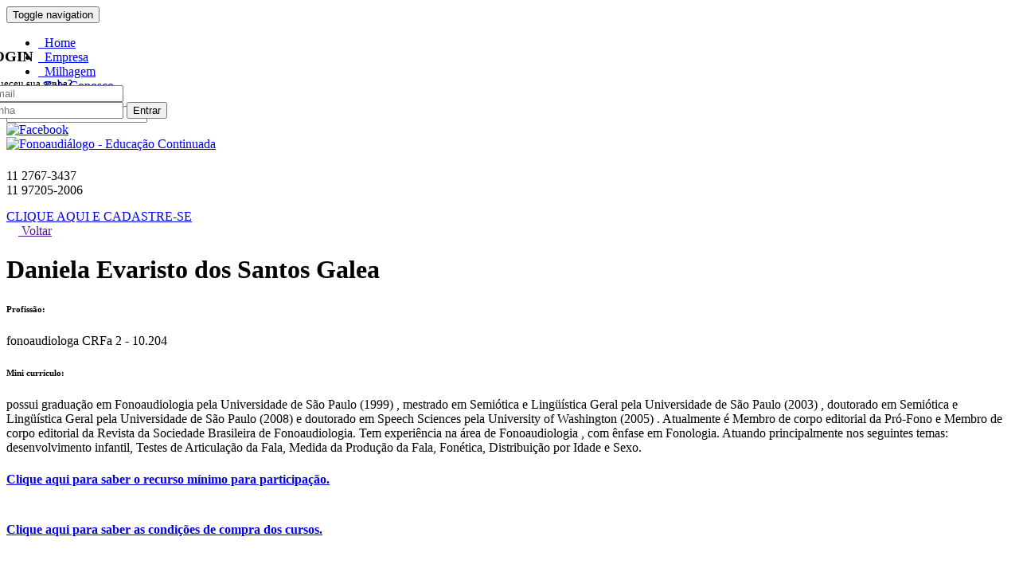

--- FILE ---
content_type: text/html; charset=ISO-8859-1
request_url: https://www.fonoaudialogo.com.br/curso/ministrante/daniela_evaristo_dos_santos_galea.html
body_size: 5072
content:
                                                                                                                      <!DOCTYPE html PUBLIC "-//W3C//DTD XHTML 1.0 Transitional//EN" "http://www.w3.org/TR/xhtml1/DTD/xhtml1-transitional.dtd">
<html xmlns="http://www.w3.org/1999/xhtml" xmlns:og="http://ogp.me/ns#" xmlns:fb="https://www.facebook.com/2008/fbml" xml:lang="pt-br" lang="pt-br">
   <!--

   Desenvolvimento: Link e Cérebro | Internet Solutions [ +55 11 2090-2660 ]
   Ferramenta CMS : SmartSite® Custom

   Entre em contato conosco agora mesmo!

   Link e Cérebro | Internet Solutions
   http://www.linkecerebro.com.br
   contato@linkecerebro.com.br

   SmartSite® | Sistema de Gerenciamento de Conteúdo
   http://www.smartsite.com.br
   smartsite@linkecerebro.com.br

   //-->
   <head>
      <title>Fonoaudiálogo&nbsp;|&nbsp;Cursos</title>
      <meta name="viewport" content="width=device-width, initial-scale=1.0">
      <meta http-equiv="Content-type"     content="text/html; charset=ISO-8859-1" />
      <meta http-equiv="Content-Language" content="pt-br" />
      <meta name="robots"                 content="index, follow" />
      <meta name="rating"                 content="Geral" />
      <meta name="language"               content="portuguese" />
      <meta name="distribution"           content="Global" />
      
      <meta http-equiv="Cache-Control"    content="no-cache, no-store" />
      <meta http-equiv="expires"          content="Mon, 06 Jan 1990 00:00:01 GMT" />
      <meta http-equiv="pragma"           content="no-cache" />
   
      <meta name="description"            content="" />
      <meta name="keywords"               content="cursos para fonoaudiólogos,especializações em fonoaudiologia,curso fonoaudiologia EAD" />
      <meta name="google-site-verification" content="QsICuyAhmQjCb-gu7LcKT8hhYP3W7MVWo1KiWiiJ9nU" />      
      <!-- OPEN GRAPH FB TAGS //-->
      <meta property="og:title"        content="Fonoaudiálogo&nbsp;|&nbsp;Cursos"/>
      <meta property="og:type"         content="website"/>
      <meta property="og:url"          content="https://www.fonoaudialogo.com.br/curso/ministrante/daniela_evaristo_dos_santos_galea.html"/>
      <meta property="og:image"        content="https://www.fonoaudialogo.com.br/template/frontend/v1_0_3/images/site/logoOpenGraph.jpg"/>
      <meta property="og:site_name"    content="Fonoaudiálogo&nbsp;|&nbsp;Cursos"/>
      <meta property="og:description"  content=""/>
      <!-- OPEN GRAPH FB TAGS //-->
   
      <meta name="email"                  content="contato@linkecerebro.com.br" />
      <meta name="author"                 content="Link e Cérebro | Internet Solutions" />
      <meta name="publisher"              content="SmartSite® | Sistema de Gerenciamento de Conteúdo" />
      
      <link href='https://fonts.googleapis.com/css?family=Lato' rel='stylesheet' type='text/css'>
      
      <link rel="stylesheet" type="text/css" href="https://www.fonoaudialogo.com.br/template/frontend/v1_0_3/css/bootstrap/bootstrap.min.css" />
      <link rel="stylesheet" type="text/css" href="https://www.fonoaudialogo.com.br/template/frontend/v1_0_3/css/style.css" />
      
      <!--Start of Zopim Live Chat Script-->
      <script type="text/javascript">
      window.$zopim||(function(d,s){var z=$zopim=function(c){
      z._.push(c)},$=z.s=
      d.createElement(s),e=d.getElementsByTagName(s)[0];z.set=function(o){z.set.
      _.push(o)};z._=[];z.set._=[];$.async=!0;$.setAttribute('charset','utf-8');
      $.src='//v2.zopim.com/?29q3UTpVDjJmJpcZNNHlAQTtqKueuwgn';z.t=+new Date;$.
      type='text/javascript';e.parentNode.insertBefore($,e)})(document,'script');
      </script>
      <!--End of Zopim Live Chat Script-->    

      
      <script type='text/javascript' language='javascript' src='https://www.fonoaudialogo.com.br/core/v1_0_3/library/js/module_functions.js'></script>
<script type='text/javascript' language='javascript' src='https://www.fonoaudialogo.com.br/library/components/jquery/jquery-1.10.2.min.js'></script>
<script type='text/javascript' language='javascript' src='https://www.fonoaudialogo.com.br/library/components/jquery/plugins/bootstrap/bootstrap.js'></script>
<script type='text/javascript' language='javascript' src='https://www.fonoaudialogo.com.br/library/components/jquery/plugins/bootstrap/bootstrap-hover-dropdown.js'></script>
<script type='text/javascript' language='javascript' src='https://www.fonoaudialogo.com.br/library/js/general_functions.js'></script>
<script type='text/javascript' language='javascript' src='https://www.fonoaudialogo.com.br/library/components/jquery/plugins/prettyphoto/jquery.prettyPhoto.js'></script>
<link rel='stylesheet' type='text/css' href='https://www.fonoaudialogo.com.br/template/frontend/v1_0_3/css/prettyphoto/prettyPhoto.css' media='screen' title='prettyPhoto main stylesheet' charset='utf-8' />
      
      <script>
  (function(i,s,o,g,r,a,m){i['GoogleAnalyticsObject']=r;i[r]=i[r]||function(){
  (i[r].q=i[r].q||[]).push(arguments)},i[r].l=1*new Date();a=s.createElement(o),
  m=s.getElementsByTagName(o)[0];a.async=1;a.src=g;m.parentNode.insertBefore(a,m)
  })(window,document,'script','//www.google-analytics.com/analytics.js','ga');

  ga('create', 'UA-47830525-48', 'fonoaudialogo.com.br');
  ga('send', 'pageview');

</script>      
   </head>
   
   <body>
      
            
      <div class='global'>
         <div class='header'>
            <div class='menu'>
               <div class='container'>
                 <div class="navbar-header">
                   <button type="button" class="navbar-toggle" data-toggle="collapse" data-target=".navbar-collapse">
                     <span class="sr-only">Toggle navigation</span>
                     <span class="icon-bar"></span>
                     <span class="icon-bar"></span>
                     <span class="icon-bar"></span>
                   </button>
                 </div>
                 <div class="navbar-collapse collapse">
                   <ul class="nav navbar-nav">
                     <li >   <a href='https://www.fonoaudialogo.com.br/index.php' target='_self' ><span class='glyphicon glyphicon-home'></span> &nbsp;&nbsp;Home</a></li><li >   <a href='https://www.fonoaudialogo.com.br/empresa.html' target='_self' > &nbsp;&nbsp;Empresa</a></li><li >   <a href='https://www.fonoaudialogo.com.br/seus_cursos_valem_milhagem_em_nosso_site.html' target='_self' > &nbsp;&nbsp;Milhagem</a></li><li >   <a href='https://www.fonoaudialogo.com.br/fale_conosco' target='_self' > &nbsp;&nbsp;Fale Conosco</a></li>                   </ul>
                   <form class='navbar-form navbar-right' name='formBusca' id='formBusca' method='post' style='display:inline;' action='https://www.fonoaudialogo.com.br/busca' onsubmit='return sendFormBusca("Busca no site...", "mBusc_Palavras");'>
                     <div class='col-xs-1'>
                        <div style='position:absolute; width:180px; right:30px; top:-2px;'>
                           <div style='border:1px solid white; border-radius:10px; width:100%; padding:3px 10px 3px 15px; font-size:14px; margin-top:7px; margin-right:20px; font-style:normal; color:white;'>
                              <div style='position:absolute; right:-5px; top:0px;'><img src='https://www.fonoaudialogo.com.br/template/frontend/v1_0_3/images/site/cart.png' alt='' border='0' /></div>
                              <a href='https://www.fonoaudialogo.com.br/curso/carrinho' style='font-style:normal; color:white;'>0 item no carrinho</a>
                           </div>
                        </div>
                     </div>
                     <div class='col-xs-7 relative no-padding'>
                        <a class='icon-search' href='#' onclick='$("#formBusca").submit();'><span class='glyphicon glyphicon-search'></span></a>
                        <input type='text' name='mBusc_Palavras' id='mBusc_Palavras' value='' onfocus='if (this.value == "Busca no site...") {this.value = ""}' onblur='if (this.value == "") {this.value = "Busca no site..."}' class='form-control input-sm' />
                     </div>
                     <!--<div class='col-xs-1'><a href='' target='_blank'><img src='https://www.fonoaudialogo.com.br/template/frontend/v1_0_3/images/site/icon-twitter.png' alt='Twitter' border='0' /></a></div>-->
                     <div class='col-xs-1'><a href='https://www.facebook.com/pages/Fonoaudialogo/167300333312176?fref=ts' target='_blank'><img src='https://www.fonoaudialogo.com.br/template/frontend/v1_0_3/images/site/icon-facebook.png' alt='Facebook' border='0' /></a></div>
                     <!--<div class='col-xs-1'><a href='' target='_blank'><img src='https://www.fonoaudialogo.com.br/template/frontend/v1_0_3/images/site/icon-instagram.png' alt='Instagram' border='0' /></a></div>-->
                   </form>
                 </div>
               </div>
            </div>
            <div class='fx-header'>
               <div class='container'>
                  <div class='col-md-4'><a href='https://www.fonoaudialogo.com.br'><img src='https://www.fonoaudialogo.com.br/template/frontend/v1_0_3/images/site/fonoaudialogo.png' alt='Fonoaudiálogo - Educação Continuada' alt='Fonoaudiálogo - Educação Continuada' border='0' /></a></div>
                  <div class='col-md-5' style='line-height:0.3em; padding-top:12px;'>
                     
                                             <div style='position:absolute;top:0px; margin-left:-30px; margin-top:50px;'>
                        <form name='frm_aluno_login' id='frm_aluno_login' method='post' action='https://www.fonoaudialogo.com.br/auth/AuthUser' style='display:inline;'>
                           <input type='hidden' id='tipo' name='tipo' value='aluno' />
                           <div class='col-xs-6'><h3>LOGIN</h3></div>
                           <div class='col-xs-6 text-right no-padding' style='margin-top:30px;' data-toggle='modal' data-target='#EsqueceuSenha'><small style='cursor:pointer;'>Esqueceu sua senha?</small></div>
                           <div class='clearfix'></div>
                           <div class='col-xs-6'>
                              <div class="form-group">
                                 <input type="text" class="form-control" id='txtUser' name='txtUser' placeholder="E-mail">
                              </div>
                           </div>
                        
                           <div class='col-xs-6 no-padding'>
                              <div class="input-group">
                                 <input type="password" class="form-control" id='txtPass' name='txtPass' placeholder="Senha">
                                 <span class="input-group-btn">
                                   <button class="btn btn-default" type="button" onclick='sendLogin();'>Entrar</button>
                                 </span>
                              </div>
                           </div>
                        </form>
                        </div>
                                       </div>
                  <div class='col-md-3 text-right'>
                     
                                             <div style='margin-top:10px'>
                           11 2767-3437<br />
                           11 97205-2006<br />
                         </div>
                         <div style='margin-top:15px'>
                           <a href='https://www.fonoaudialogo.com.br/aluno/cadastro' class='btn btn-default'>CLIQUE AQUI E CADASTRE-SE</a>
                        </div>
                                       </div>
               </div>
            </div>
         </div>
      </div>
      <script type='text/javascript'>
         
         function sendLogin()
         {
            var login = $('#txtUser').val();
            var senha = $('#txtPass').val();
            
            if($.trim(login) == "" || $.trim(senha) == "")
            {
               alert('Informe o seu login e senha');
               return false;  
            }
            
            $('#frm_aluno_login').submit();
         }
         
      </script><div class='container content'>
   <div><a href='' class='btn btn-default pull-right' style='margin:15px;'><span class='glyphicon glyphicon-arrow-left'></span> &nbsp;Voltar</a><h1>Daniela Evaristo dos Santos Galea</h1></div>                  
   <div class='content-text'>
         
         <h6>Profissão:</h6>
         <div>fonoaudiologa CRFa  2 - 10.204</div>
         <div class='clearfix'></div>
         <div class='space'></div>
         <div><h6>Mini currículo:</h6></div>
         <div>possui gradua&ccedil;&atilde;o em Fonoaudiologia pela Universidade de S&atilde;o Paulo (1999) , mestrado em Semi&oacute;tica e Ling&uuml;&iacute;stica Geral pela Universidade de S&atilde;o Paulo (2003) , doutorado em Semi&oacute;tica e Ling&uuml;&iacute;stica Geral pela Universidade de S&atilde;o Paulo (2008) e doutorado em Speech Sciences pela University of Washington (2005) . Atualmente &eacute; Membro de corpo editorial da Pr&oacute;-Fono e Membro de corpo editorial da Revista da Sociedade Brasileira de Fonoaudiologia. Tem experi&ecirc;ncia na &aacute;rea de Fonoaudiologia , com &ecirc;nfase em Fonologia. Atuando principalmente nos seguintes temas: desenvolvimento infantil, Testes de Articula&ccedil;&atilde;o da Fala, Medida da Produ&ccedil;&atilde;o da Fala, Fon&eacute;tica, Distribui&ccedil;&atilde;o por Idade e Sexo.</div>
   </div>
</div> 
<script type='text/javascript'>
   
   function fechar()
   {
      $("#div_avisar_disponivel").css("display", "none");    
   }
   
   function enviar_disponivel()
   {
      if (!valida_EMAIL(jQuery.trim($("#avisar_email").val())))
      {
         alert('Informe um e-mail válido.');
         return;
      }
      
      var curso_id = $('#curso_id').val();
      var email    = jQuery.trim($("#avisar_email").val());
      
      $.ajax({
         url: 'https://www.fonoaudialogo.com.br/core/v1_0_3/service/ajax/adiciona_aviso.ajax.php?curso_id=' + curso_id + '&email=' + email,
         async: false,
         beforeSend: function() 
         {
         },
         success: function(data) 
         {         
            if(jQuery.trim(data) == "ok")
               alert('Seu e-mail foi salvo com sucesso.');
            else
               alert('Seu e-mail não pode ser salvo, por favor tente novamente.');  
            
            fechar();             
         }
      });
      
      
   }
   
</script>   <div class='space'></div>

   <div class='footer'>
      <div class='container'>
         <div class='col-md-6'>
            <div><a href='https://www.fonoaudialogo.com.br/recursos_necessarios.html'><h4>Clique aqui para saber o recurso mínimo para participação.</h4></a></div>
            <div style='padding-top:3px;'><a href='https://www.fonoaudialogo.com.br/termo.php?iframe=true&width=800&height=600' rel='prettyPhoto[iframes]' ><h4>Clique aqui para saber as condições de compra dos cursos.</h4></a></div>
            <div style='padding-top:3px;'><a href='https://www.fonoaudialogo.com.br/como_participar.html'><h4>Clique aqui para saber como comprar, participar e rever as aulas.</h4></a></div> 
         </div>  
         <div class='col-xs-6' style='text-align:right;'><img src='https://www.fonoaudialogo.com.br/template/frontend/v1_0_3/images/site/pag-seguro.png' style='width:200px;' alt='Pag Seguro' border='0' /></div>
         <!--<div class='col-xs-3 text-center'><a href='http://www.linkecerebro.com.br' target='_blank'><img src='https://www.fonoaudialogo.com.br/template/frontend/v1_0_3/images/site/logo-link.png' alt='Link e Cérebro' border='0' /></a></div>-->
      </div>
   </div>
   
   
   <div class="modal fade" id="EsqueceuSenha" tabindex="-1" role="dialog" aria-labelledby="myModalLabel" aria-hidden="true">
     <div class="modal-dialog">
       <div class="modal-content">
         <div class="modal-header">
           <button type="button" class="close" data-dismiss="modal" aria-hidden="true">&times;</button>
           <h4 class="modal-title">Recuperação de Senha</h4>
         </div>
         <div class="modal-body">
           <p>
           
           
            <form name='frmLembrarSenha' id='frmLembrarSenha' action='https://www.fonoaudialogo.com.br/aluno/lembrar_senha' method='post'>
           
               <div class="form-group">
                  <label id='tt_contato_nome' class="col-sm-3 control-label text-right" style='padding:5px;'>E-mail:</label>
                  <div class="col-sm-7">
                    <input type='text' name='txtEmailRecSenha' id='txtEmailRecSenha'  value='' maxlength='255' class="form-control" placeholder="Insira seu E-mail">
                  </div>
                  <br /><br /><br />
                  <center>Preencha o campo acima com seu e-mail de cadastro para receber uma nova senha.</center>
                  <div class='clearfix'></div>
               </div>
            </form>
           
           </p>
         </div>
         <div class="modal-footer">
           <a href='javascript:void(0);' class="btn btn-default" onclick='ValidaLembrarSenha();'>Enviar</a>
         </div>
       </div>
     </div>
   </div>
   
   <script type='text/javascript'>
  /* <![CDATA[ */
  $(document).ready(function(){
	   $("a[rel^='prettyPhoto']").prettyPhoto({animation_speed:'normal',theme:'facebook',slideshow:3000, autoplay_slideshow: false});
    $('.js-activated').dropdownHover().dropdown();
  });
	/* ]]> */
</script>   
   </body>
</html>

--- FILE ---
content_type: text/plain
request_url: https://www.google-analytics.com/j/collect?v=1&_v=j102&a=522465766&t=pageview&_s=1&dl=https%3A%2F%2Fwww.fonoaudialogo.com.br%2Fcurso%2Fministrante%2Fdaniela_evaristo_dos_santos_galea.html&ul=en-us%40posix&dt=Fonoaudi%C3%A1logo%C2%A0%7C%C2%A0Cursos&sr=1280x720&vp=1280x720&_u=IEBAAAABAAAAACAAI~&jid=1802060381&gjid=33885933&cid=839780733.1769488001&tid=UA-47830525-48&_gid=1577651286.1769488001&_r=1&_slc=1&z=1058363890
body_size: -453
content:
2,cG-FDF1DH80QP